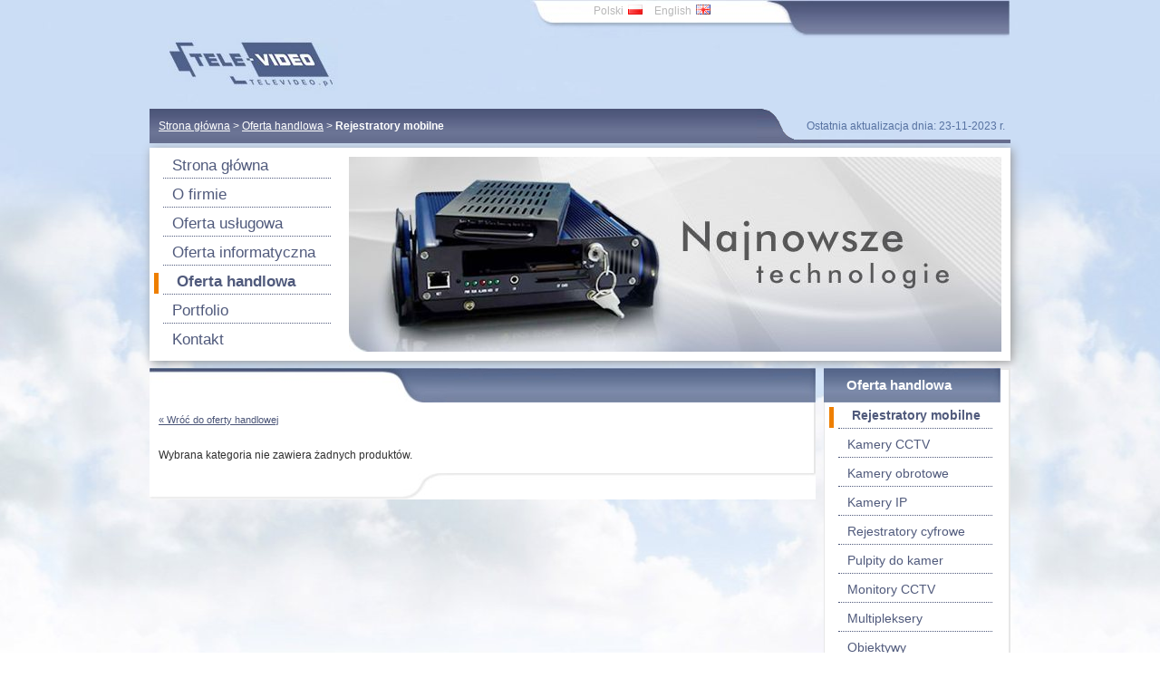

--- FILE ---
content_type: text/html; charset=utf-8
request_url: http://televideo.pl/kategorie.aspx?rejestratory_mobilne
body_size: 3666
content:


<!DOCTYPE html PUBLIC "-//W3C//DTD XHTML 1.0 Transitional//EN" "http://www.w3.org/TR/xhtml1/DTD/xhtml1-transitional.dtd">

<html xmlns="http://www.w3.org/1999/xhtml">
<head><title>
	Z.U.P.H. Tele-Video - kamery CCTV, rejestratory, monitoring, alarmy, systemy mobilne - Koszalin
</title><meta http-equiv="Content-type" content="application/xhtml+xml; charset=utf-8" /><meta http-equiv="Reply-to" content="televideo@televideo.pl" /><meta id="keys" name="Keywords" content="kamery, rejestratory, monitoring, mobilne, mobilny, instalacje, alarmy, informatyka, projekty, projektowanie, sieci komputerowe, koszalin" /><meta id="description" name="Description" content="Oferujemy kamery przemysłowe, CCTV, IP, rejestratory mobilne. Wykonujemy instalacje inteligentnych budynków. Instalujemy rejestratory mobilne w samochodach. Projektujemy i wdrażamy sieci strukturalne." /><meta name="Author" content="televideo.pl" /><meta name="Robots" content="INDEX, FOLLOW" /><meta http-equiv="Imagetoolbar" content="NO" /><link rel="Shortcut icon" type="image/x-icon" href="obrazy/televideo.ico" /><link rel="stylesheet" type="text/css" href="style/styl.css" />
    <!--[if IE 6]>
    <style type="text/css">
        .tresc .prawa ul
        {
	        width: 170px;
        }
        .tresc .prawa ul a
        {
            margin-left: -5px; padding-left: 5px;
        }
        .menuGlowne .menu a
        {
            margin-left: -5px; padding-left: 5px;
        }
        .produktBlok ul
        {
            margin-left: 20px !important;
        }
        .oferta .elKategoria
        {
	        width: 161px;
	    }
    </style>
    <![endif]-->
    
</head>
<body>
    <form method="post" action="./kategorie.aspx?rejestratory_mobilne" id="form1">
<div class="aspNetHidden">
<input type="hidden" name="__VIEWSTATE" id="__VIEWSTATE" value="/[base64]/[base64]/[base64]/b2JpZWt0eXd5HwAFCU9iaWVrdHl3eWRkAgoPZBYCAgEPDxYEHwQFGn4va2F0ZWdvcmllLmFzcHg/YWtjZXNvcmlhHwAFCUFrY2Vzb3JpYWRkAgsPZBYCAgEPDxYEHwQFIn4va2F0ZWdvcmllLmFzcHg/a29sdW1ueV9lc3RyYWRvd2UfAAURS29sdW1ueSBlc3RyYWRvd2VkZGS55lBVv+MMdoPZz5kFdacCm+/Jao+caVxBfx6l5Jcmig==" />
</div>

<div class="aspNetHidden">

	<input type="hidden" name="__VIEWSTATEGENERATOR" id="__VIEWSTATEGENERATOR" value="9DBA5C40" />
</div>
    
    <div class="caly">
        <div class="jezyki">
            <div class="wersja">
                <a id="hlPl" href="strona_glowna.aspx?pl=">
                    <span>Polski</span><img src="obrazy/pl.gif" alt="Wersja polska" />
                </a>
                <a id="hlEn" href="strona_glowna.aspx?en=">
                    <span>English</span><img src="obrazy/en.gif" alt="Wersja angielska" />
                </a>
            </div>
        </div>
        <div class="logo">
            <a href="http://www.televideo.pl">
                <img src="obrazy/nowe/logo_head.jpg" alt="Z.U.P.H. Tele-Video" />
            </a>
        </div>
        <div class="aktualizacja">
            <div class="divMapaWitryny">
                <span id="mapaStrony"><a href="#mapaStrony_SkipLink"><img alt="Pomiń łącza nawigacji" src="/WebResource.axd?d=o8UKti0ivz8c36IAJPAb2rmKF-qRGAZk0qXL3OPVh-TKqMXcslMzc4L3AN0YcrvZkj3Jybs37oX05Kz1omej_-5GrNFcPORupA78hR8qqKc1&amp;t=637109924440000000" width="0" height="0" style="border-width:0px;" /></a><span><a title="Strona główna Tele-Video" href="/strona_glowna.aspx" style="color:White;text-decoration:underline;">Strona gł&#243;wna</a></span><span style="color:White;"> &gt; </span><span><a title="Oferta Tele-Video" href="/oferta_handlowa.aspx" style="color:White;text-decoration:underline;">Oferta handlowa</a></span><span style="color:White;"> &gt; </span><span style="color:White;font-weight:bold;text-decoration:none;">Rejestratory mobilne</span><a id="mapaStrony_SkipLink"></a></span>
            </div>
            <div class="zakret">
            </div>
            <div class="data">
                Ostatnia aktualizacja dnia: 23-11-2023 r.
            </div>
        </div>
        <div class="menuGlowne">
            <div class="menu">
                <ul>
                    <li>
                        <a id="hlGlowna" href="strona_glowna.aspx">Strona główna</a>
                    </li>
                    <li>
		                <a id="hlOfirmie" href="o_firmie.aspx">O firmie</a>
		            </li>
		            <li>
		                <a id="hlUslugi" href="oferta_uslugowa.aspx">Oferta usługowa</a>
		            </li>
		            <li>
		                <a id="hlInformatyka" href="oferta_informatyczna.aspx">Oferta informatyczna</a>
		            </li>
		            <li>
		                <a id="hlHandel" class="aktywny" href="oferta_handlowa.aspx">Oferta handlowa</a>
		            </li>
		            <li>
		                <a id="hlPortfolio" href="portfolio.aspx">Portfolio</a>
		            </li>
		            <li class="ostatni">
		                <a id="hlKontakt" href="kontakt.aspx">Kontakt</a>
		            </li>
                </ul>
            </div>
            <div class="kafelki">
                <img id="imgMenu" src="obrazy/artykuly/glowna.jpg" alt="Z.U.P.H. Tele-Video" />
            </div>
        </div>
        <div class="tresc">
            <div class="lewa">
                <div class="gora">
                </div>
                <div class="zawartosc">
                    
    <a href="oferta_handlowa.aspx" class="powrot">&laquo; Wróć do oferty handlowej</a>
    <p style="margin-top: 20px;">Wybrana kategoria nie zawiera żadnych produktów.</p>
    
    

                </div>
                <div class="dol">
                </div>
            </div>
            <div class="prawa">
                <div class="naglowek">
                    <h3>Oferta handlowa</h3>
                </div>
                <div class="divProdukty">
                    
                            <ul>
                        
                                <li>
                                    <a id="repKategorie_rejestratory_mobilne_0" class="lstKatAktywna" href="kategorie.aspx?rejestratory_mobilne">Rejestratory mobilne</a>
                                </li>
                        
                                <li>
                                    <a id="repKategorie_kamery_cctv_1" href="kategorie.aspx?kamery_cctv">Kamery CCTV</a>
                                </li>
                        
                                <li>
                                    <a id="repKategorie_kamery_obrotowe_2" href="kategorie.aspx?kamery_obrotowe">Kamery obrotowe</a>
                                </li>
                        
                                <li>
                                    <a id="repKategorie_kamery_ip_3" href="kategorie.aspx?kamery_ip">Kamery IP</a>
                                </li>
                        
                                <li>
                                    <a id="repKategorie_rejestratory_cyfrowe_4" href="kategorie.aspx?rejestratory_cyfrowe">Rejestratory cyfrowe</a>
                                </li>
                        
                                <li>
                                    <a id="repKategorie_pulpity_do_kamer_5" href="kategorie.aspx?pulpity_do_kamer">Pulpity do kamer</a>
                                </li>
                        
                                <li>
                                    <a id="repKategorie_monitory_cctv_6" href="kategorie.aspx?monitory_cctv">Monitory CCTV</a>
                                </li>
                        
                                <li>
                                    <a id="repKategorie_multipleksery_7" href="kategorie.aspx?multipleksery">Multipleksery</a>
                                </li>
                        
                                <li>
                                    <a id="repKategorie_obiektywy_8" href="kategorie.aspx?obiektywy">Obiektywy</a>
                                </li>
                        
                                <li>
                                    <a id="repKategorie_akcesoria_9" href="kategorie.aspx?akcesoria">Akcesoria</a>
                                </li>
                        
                                <li>
                                    <a id="repKategorie_kolumny_estradowe_10" href="kategorie.aspx?kolumny_estradowe">Kolumny estradowe</a>
                                </li>
                        
                            </ul>
                        
                
                    

                </div>
            </div>
        </div>
        <div class="copyright">
            <div class="stopkaCopyright">
		        &copy; 2010 <a href="http://www.televideo.pl" title="Z.U.P.H. Tele-Video">Z.U.P.H. Tele-Video</a> - sytemy elektroniczne i informatyczne.
		    </div>
        </div>
    </div>
    
    </form>
</body>
</html>


--- FILE ---
content_type: text/css
request_url: http://televideo.pl/style/styl.css
body_size: 3289
content:
body
{
	margin: 0;
	padding: 0;
	background: #fff url('../obrazy/nowe/tlo.jpg') repeat-x 50% 0;
	font-size: 12px;
	font-family: Arial, Tahoma, 'Lucida Grande', Helvetica, sans-serif;
	color: #2F2F2F;
	font-weight: normal;
	line-height: 19px;
}

a
{
	text-decoration: none;
}

a:link, a:visited
{
	color: #00000F
}

a:hover
{
	color: #606060;
}

a.powrot
{
	font-size: 11px; color: #4A5477; text-decoration: underline; clear: both;
}

a.powrot:hover
{
   	color: #606060;
}

img
{
	border: none;
}

p
{
	margin: 0; text-align: justify;	text-indent: 0;
}

h4
{
	font-size: 12px;
}

.caly
{
	width: 950px; margin: 0 auto; padding: 0; display: block; clear: both;
}

.jezyki
{
	width: 530px; height: 42px; margin: 0; padding: 0; display: block; overflow: hidden; float: right; clear: both;
	background: url('../obrazy/nowe/jezyki.jpg') no-repeat;
}

.jezyki .wersja
{
	width: 150px; height: 100%; margin: 3px 0 0 0; padding: 0 0 0 60px; display: block; position: relative; overflow: hidden; float: left; clear: both;
}

.jezyki a, .jezyki a:link, .jezyki a:visited
{
	margin-left: 10px;
	color: #B8B8B8;
}

.jezyki a:hover
{
	color: #D8D8D8;
}

.jezyki img
{
	margin-left: 5px;
}

.logo
{
	margin: 0 0 20px 20px; padding: 0; display: block; overflow: hidden; clear: both;
}

.aktualizacja
{
	width: 100%; height: 38px; margin: 0; padding: 0; display: block; overflow: hidden; clear: both;
}

.aktualizacja .divMapaWitryny
{
	width: 660px; height: 100%; margin: 0; padding: 10px 0 0 10px; background: url('../obrazy/nowe/aktual_lewe.gif') repeat-x; float: left;
}

.aktualizacja .zakret
{
	width: 54px; height: 100%; margin: 0; padding: 0; background: url('../obrazy/nowe/aktual_zakr.gif') no-repeat; float: left;
}

.aktualizacja .data
{
	width: 221px; height: 100%; margin: 0; padding: 10px 5px 0 0; background: url('../obrazy/nowe/aktual_prawe.gif') repeat-x 0 34px; color: #5772a1; text-align: center; float: left;
}

.menuGlowne
{
	width: 940px; height: 225px; margin: 5px 0 0 0; padding: 5px; background-color: #FFF; display: block; overflow: hidden; clear: both;
	-webkit-box-shadow: 0px 0px 10px #999;
	box-shadow: 2px 2px 10px #999;
	-moz-box-shadow: 2px 2px 10px #999;
}

.menuGlowne .menu
{
	width: 215px; height: 100%; margin: 0; padding: 0; background-color: #FFF; display: block; overflow: hidden; float: left;
}

.menuGlowne .menu ul
{
	width: 195px; margin: 5px 10px 0 10px; padding: 0; list-style-type: none; display: block;
}

.menuGlowne .menu ul li
{
	margin: 0 10px 8px 0; padding: 0 5px 0 5px; border-bottom: dotted 1px #505a7c; overflow: visible;
}

.menuGlowne .menu a
{
	width: 100%;
	margin-left: -15px;
	padding-left: 20px;
	padding-bottom: 4px;
	font-size: 17px;
	color: #505a7c;
	display: block;
}

.menuGlowne .menu ul li.ostatni
{
	border-bottom: none;
}

.menuGlowne .menu a:hover, .menuGlowne .menu .aktywny
{
	font-weight: bold;
	border-left: solid 5px #ee7f00;
}

.menuGlowne .kafelki
{
	width: 720px; height: 215px; margin: 5px 0 5px 0; padding: 0; float: left;
}

.menuGlowne .kafelki img
{
	width: 720px;
	height: 215px;
	border: none;
}

.tresc
{
	width: 100%; height: 100%; margin: 8px 0 0 0; padding: 0; display: block; overflow: hidden; clear: both;
}

.tresc .lewa
{
	width: 735px; margin: 0; padding: 0; display: block; overflow: hidden; float: left;
}

.tresc .lewa .gora
{
	width: 100%; height: 38px; margin: 0; padding: 0; background: #FFF url('../obrazy/nowe/tlo_tresc.jpg') no-repeat top; display: block; overflow: hidden; clear: both
}

.tresc .lewa .zawartosc
{
	width: 713px; margin: 0; padding: 10px; background-color: #FFF; border-right: solid 2px #e7e7e7; display: block; overflow: hidden; clear: both;
}

.tresc .lewa .dol
{
	width: 100%; height: 29px; margin: 0; padding: 0 0 0 0; background : #FFF url('../obrazy/nowe/tresc_dol.jpg'); display: block; overflow: hidden; clear: both;
}

.tresc .lewa ul
{
	margin: 10px 20px 10px 30px; text-align: justify;
}

.tresc .prawa
{
	width: 203px; margin: 0; padding: 0; background-color: #FFF;
	border-right: solid 2px #e7e7e7; border-left: solid 1px #e7e7e7; border-bottom: solid 1px #e7e7e7; border-top: solid 2px #e7e7e7;
	display: block; float: right;
}

.tresc .prawa .naglowek
{
	width: 200px; height: 38px; margin: -2px 0 0 -1px; padding: 0;
	background: url('../obrazy/nowe/menu_handel_tlo.jpg') no-repeat 0% 0%; display: block; overflow: hidden; clear: both;
}

.tresc .prawa .naglowek h3
{
	margin: 9px 0 0 25px;
	padding: 0;
	font-size: 15px;
	color: #FFF;
}

.tresc .prawa ul
{
	width: 180px; margin: 5px 10px 0 15px; padding: 0; list-style-type: none; display: block;
}

.tresc .prawa ul li
{
	margin: 0 10px 8px 0; padding: 0 5px 0 5px; border-bottom: dotted 1px #505a7c; overflow: visible;
}

.tresc .prawa ul a
{
	width: 100%;
	margin-left: -15px;
	padding-left: 20px;
	padding-bottom: 4px;
	font-size: 14px;
	color: #505a7c;
	display: block;
}

.tresc .prawa ul a:hover, .tresc .prawa ul .lstKatAktywna
{
	font-weight: bold;
	border-left: solid 5px #ee7f00;
}

.copyright
{
	width: 100%;
	margin: 0;
	padding: 0;
	display: block;
	overflow: hidden;
	clear: both;
}

.copyright .stopkaCopyright
{
	width: 100%;
	margin: 5px 0;
	padding: 0;
	font-size: 10px;
	color: #979595;
	text-align: center;
	line-height: 125%;
	clear: both;
}

.copyright .stopkaCopyright a
{
	color: #979595;
}

.copyright .stopkaCopyright a:hover
{
	color: #606060;
}

/* glowna */
.podzial
{
	width: 100%; margin: 20px 0 0 0; padding: 0; clear: both; display: block; overflow: hidden;
}

.podzial .link
{
	width: 100%; margin: 0; padding: 0; text-align: right; clear: both; display: block; overflow: hidden;
}

.podzial .link a
{
	color: #EE7F00;
}

.podzial .lewy
{
	width: 100px; height: 6px; margin: 0; padding: 0; background-color: #4A5477; float: left; display: block; overflow: hidden;
}

.podzial .prawy
{
	width: 613px; height: 2px; margin: 2px 0 0 0; padding: 0; background-color: #4A5477; float: left; display: block; overflow: hidden;
}

h4.top
{
	color: #4A5477; border: none;
}

/* oferta */
ul.oferta
{
	width: 100%;
	margin: 0 !important;
	padding: 0;
	list-style-type: none;
	display: block;
}

.oferta .elKategoria
{
	width: 163px;
	height: auto;
    margin: 5px 6px 9px 7px;
    padding: 0;
    border: solid 1px #505a7c;
    background: #FFF url('../obrazy/ladowanie.gif') no-repeat 50% 50%;
    text-align: center;
    font-weight: bold;
    line-height: 16px;
    display: block;
    overflow: hidden;
    float: left;
}

.oferta .elKategoria img
{
	width: 163px; height: 120px; border: 0;
}

.oferta .elKategoria .ofertaNazwa
{
	width: 100%; height: auto; margin: 0; padding: 0;
}

.oferta .elKategoria a, .oferta .elKategoria a:visited
{
	color: #505a7c;
}

.oferta .elKategoria a:hover, .oferta .elKategoria:hover
{
	border-color: #ee7f00;
}

/* lista */
h3.nagl
{
	margin: 10px 0 10px 0;
	padding: 0 0 5px 0;
	border-bottom: solid 1px #C0C0C0;
	font-size: 16px;
	color: #F26F21;
}

ul.produkty
{
	width: 100%;
	margin: 0 auto !important;
	padding: 0;
	list-style-type: none;
	display: block;
}

.produkty .elKategoria
{
	width: 100%;
	height: auto;
    margin: 5px 9px 9px 0;
    padding: 10px 0 10px 0;
    border: solid 1px #C8C8C8;
    display: block;
    overflow: hidden;
}

.produkty .elKategoria a
{
	color: #505a7c;
}

.produkty .elKategoria a:hover
{
	color: #ee7f00;
}

.produkty .elKategoria .divZdjecie
{
	width: 170px; height: 126px; margin: 0 0 0 2px; padding: 2px 2px 2px 2px; background: #505a7c url('../obrazy/ladowanie.gif') no-repeat 50% 50%;
	display: block; overflow: hidden; float: left;
}

.produkty .elKategoria img
{
	width: 170px;
	height: 126px;
}

.produkty .elKategoria .divOpis
{
	width: 515px; height: auto; margin: 0 2px 0 5px; padding: 0; display: block; overflow: hidden; float: right; clear: right;
}

.produkty .elKategoria .divOpis .divModel
{
	width: 100%; height: auto; margin: 0; padding: 0; text-align: left; font-weight: bold; display: block; overflow: hidden; float: left; clear: both;
}

.produkty .elKategoria .divOpis .divTytul
{
	width: 100%; height: auto; margin: 10px 0; padding: 0; text-align: left; display: block; overflow: hidden; float: left; clear: both;
}

.produkty .elKategoria .divOpis .divKrotkiOpis
{
	width: 100%; height: auto; margin: 10px 0; padding: 0; text-align: left; display: block; overflow: hidden; float: left; clear: both;
}

/* produkt */
h3.naglProdukt
{
	margin: 0 0 5px 0;
	padding: 0 0 5px 0;
	font-size: 14px;
	color: #F26F21;
	border-bottom: solid 1px #C0C0C0;
}
    
h4
{
	margin: 10px 0 10px 0;
	padding: 0 0 5px 0;
	border-bottom: solid 1px #C0C0C0;
}

.produktBlok
{
	width: 100%; margin: 10px 0 0 0; padding: 0; display: block; overflow: hidden; clear: both;
}

img.obrazek
{
	margin: 0 10px 0 0;
	border: solid 2px #555555;
	float: left;
}

.produktBlok ul
{
	margin: 0 !important;
}

table
{
	width: 100%;
	margin: 0;
	padding: 0;
	border: none;
	border-bottom: solid 1px #C0C0C0;
	border-right: solid 1px #C0C0C0;
	border-spacing: 0px;
	background-color: #F4F4F4;
}

table td
{
	margin: 0;
	padding: 2px 5px 2px 5px;
	border: none;
	border-top: solid 1px #C0C0C0;
	border-left: solid 1px #C0C0C0;
	border-bottom: none;
}

.parzyste
{
	background-color: #F8F8F8;
}

/* kontakt */
.naglKontakt
{
	margin: 10px 0 10px 0; padding: 0 0 5px 0; border-bottom: solid 1px #C0C0C0; font-size: 16px; color: #F26F21;
}

.adresIMapka
{
	width: 100%; margin: 0; padding: 15px 0; display: block; overflow: hidden; clear: both;
}

.adresIMapka .adres
{
	width: 200px; height: 310px; margin: 0 0 0 20px; padding: 0; line-height: 16px; display: block; overflow: hidden; float: left;
}

.adresIMapka .adres a
{
	color: #4A5477;
}

#mapka.aktywna
{
	margin: 0 0 30px 0;
	padding: 0;
	border: 1px solid black;
	width: 370px;
	height: 310px;
	background: gray;
	display: block;
	overflow: hidden;
	float: right;
}

.naglNapisz
{
	margin: 10px 0 20px 0; padding: 0 0 5px 0; border-bottom: solid 1px #C0C0C0;
}

.progress
{
	width: 100%; margin: 0 0 10px 0; padding: 0; text-align: center; color: #8F8F8F; overflow: hidden;
}

.divOperacja
{
	width: 100%; margin: 0 0 10px 0; padding: 0; text-align: center; color: #000099; overflow: hidden;
}

.dymek
{
	width: auto;
	height: auto;
	display: block;
	overflow: hidden;
}

.frmWiersz
{
	width: 100%;
	margin: 0 0 10px 0;
	padding: 0;
	display: block;
	overflow: hidden;
}

.lblWiersz
{
	width: 30%;
	margin: 0 10px 0 0;
	padding: 3px 0;
	text-align: right;
	color: #333;
	display: block;
	float: left;
}

.inpWiersz
{
	width: 50%;
	margin: 0;
	padding: 3px 5px 3px 5px;
	font-family: Arial;
	font-size: 0.9em;
	background-color: #FAFAFA;
	border: 1px solid;
	border-color: #C0C0C0 #F0F0F0 #F0F0F0 #C0C0C0;
	display: block;
	float: left;
}

.inpWiersz:hover
{
	background-color: #F0F0F0;
}

.inpWiersz:focus
{
	background-color: #F0F0F0;
}

.gwiazdka
{
	margin: 0; padding: 5px 0; font: 1.5em; color: red; display: block;
}

input.btnWyslij
{
	width: auto !important;
	padding: 2px;
	margin-left: 10px;
	left: 30%;
	font-size: 12px;
	border: 3px double #999;
	position: relative;
}

input.btnWyslij:hover
{
    border: 3px double #ccc;
    cursor: pointer;
}

.divWymagane
{
	width: 100%; margin: 10px 0; padding: 0; text-align: right; font-size: 9px; display: block; overflow: hidden; clear: both;
}

.divWymagane .infoGwiazdka
{
	font: 1.5em; color: red;
}

.operacja
{
	width: 100%;
	margin: 0 0 10px 0;
	padding: 0;
	text-align: center;
	color: #000099;
	overflow: hidden;
}